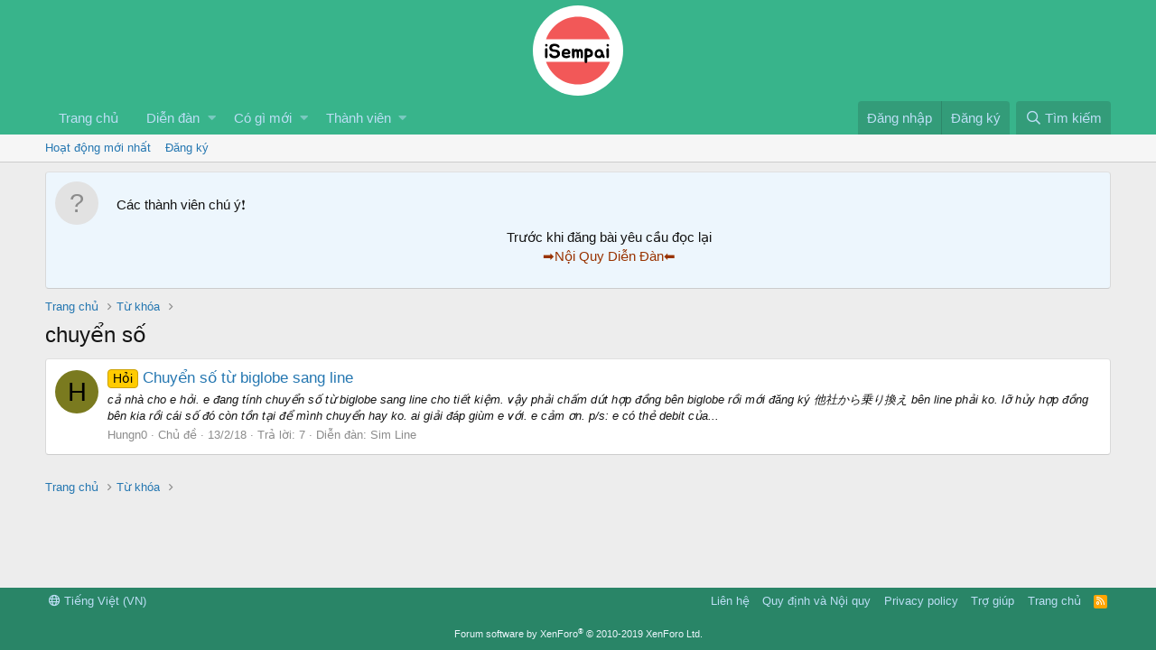

--- FILE ---
content_type: image/svg+xml
request_url: https://diendan.isempai.com/logo_new.svg
body_size: 15357
content:
<svg width="200" height="200" viewBox="0 0 200 200" fill="none" xmlns="http://www.w3.org/2000/svg">
<circle cx="100" cy="100" r="100" fill="white"/>
<path fill-rule="evenodd" clip-rule="evenodd" d="M170.732 125H29.2676C39.5635 154.13 67.3445 175 100 175C132.656 175 160.436 154.13 170.732 125ZM170.732 75C160.436 45.8702 132.656 25 100 25C67.3445 25 39.5635 45.8702 29.2676 75H170.732Z" fill="#F25858"/>
<path d="M32.47 99.945C32.47 100.785 32.47 101.73 32.47 102.78C32.5 103.83 32.515 104.925 32.515 106.065C32.515 107.175 32.515 108.285 32.515 109.395C32.515 110.475 32.5 111.48 32.47 112.41C32.44 112.86 32.395 113.355 32.335 113.895C32.275 114.405 32.155 114.885 31.975 115.335C31.795 115.785 31.51 116.16 31.12 116.46C30.76 116.73 30.265 116.85 29.635 116.82C28.705 116.76 28.03 116.355 27.61 115.605C27.22 114.855 26.995 113.805 26.935 112.455C26.935 111.765 26.92 110.97 26.89 110.07C26.89 109.17 26.875 108.255 26.845 107.325C26.845 106.395 26.845 105.495 26.845 104.625C26.845 103.725 26.845 102.915 26.845 102.195C26.845 101.775 26.83 101.265 26.8 100.665C26.8 100.065 26.815 99.45 26.845 98.82C26.875 98.19 26.95 97.59 27.07 97.02C27.19 96.42 27.385 95.925 27.655 95.535C27.865 95.295 28.165 95.115 28.555 94.995C28.945 94.845 29.35 94.77 29.77 94.77C30.22 94.77 30.64 94.845 31.03 94.995C31.45 95.145 31.75 95.355 31.93 95.625C32.05 95.805 32.14 96.06 32.2 96.39C32.26 96.72 32.305 97.095 32.335 97.515C32.395 97.905 32.425 98.325 32.425 98.775C32.455 99.195 32.47 99.585 32.47 99.945ZM30.76 90.855C29.83 91.095 29.05 91.005 28.42 90.585C27.82 90.135 27.445 89.475 27.295 88.605C27.175 87.975 27.22 87.42 27.43 86.94C27.64 86.46 27.955 86.1 28.375 85.86C28.795 85.59 29.275 85.47 29.815 85.5C30.355 85.53 30.895 85.74 31.435 86.13C31.945 86.49 32.305 86.91 32.515 87.39C32.755 87.87 32.83 88.335 32.74 88.785C32.68 89.235 32.485 89.655 32.155 90.045C31.825 90.405 31.36 90.675 30.76 90.855ZM59.734 103.905C59.884 104.325 59.989 104.805 60.049 105.345C60.139 105.855 60.184 106.38 60.184 106.92C60.184 107.46 60.139 108 60.049 108.54C59.989 109.05 59.899 109.5 59.779 109.89C59.299 111.57 58.339 112.98 56.899 114.12C55.459 115.23 53.809 116.04 51.949 116.55C50.119 117.06 48.214 117.24 46.234 117.09C44.284 116.94 42.544 116.445 41.014 115.605C40.054 115.065 39.229 114.405 38.539 113.625C37.849 112.845 37.264 111.975 36.784 111.015C36.604 110.685 36.484 110.31 36.424 109.89C36.394 109.44 36.439 109.02 36.559 108.63C36.679 108.21 36.874 107.85 37.144 107.55C37.414 107.22 37.789 106.995 38.269 106.875C38.569 106.815 38.899 106.785 39.259 106.785C39.649 106.785 40.024 106.845 40.384 106.965C40.744 107.055 41.074 107.22 41.374 107.46C41.674 107.67 41.914 107.97 42.094 108.36C42.424 108.99 42.889 109.575 43.489 110.115C44.119 110.625 44.779 111.045 45.469 111.375C46.459 111.705 47.449 111.84 48.439 111.78C49.459 111.72 50.374 111.495 51.184 111.105C52.024 110.715 52.699 110.19 53.209 109.53C53.719 108.84 53.974 108.06 53.974 107.19C53.974 106.47 53.869 105.885 53.659 105.435C53.449 104.955 53.149 104.565 52.759 104.265C52.399 103.935 51.949 103.665 51.409 103.455C50.899 103.245 50.329 103.065 49.699 102.915C48.979 102.765 48.244 102.66 47.494 102.6C46.774 102.54 46.039 102.465 45.289 102.375C44.539 102.285 43.804 102.165 43.084 102.015C42.364 101.865 41.659 101.64 40.969 101.34C39.589 100.77 38.539 99.9 37.819 98.73C37.099 97.56 36.664 96.3 36.514 94.95C36.394 93.6 36.559 92.265 37.009 90.945C37.459 89.595 38.179 88.44 39.169 87.48C40.129 86.61 41.269 85.995 42.589 85.635C43.939 85.245 45.424 85.02 47.044 84.96C47.944 84.93 48.844 84.96 49.744 85.05C50.674 85.14 51.559 85.29 52.399 85.5C53.269 85.71 54.064 85.98 54.784 86.31C55.534 86.64 56.179 87.03 56.719 87.48C57.109 87.78 57.499 88.185 57.889 88.695C58.279 89.175 58.579 89.7 58.789 90.27C58.999 90.81 59.059 91.335 58.969 91.845C58.909 92.355 58.594 92.79 58.024 93.15C57.544 93.45 57.079 93.585 56.629 93.555C56.209 93.495 55.804 93.36 55.414 93.15C55.024 92.91 54.649 92.64 54.289 92.34C53.929 92.04 53.599 91.77 53.299 91.53C52.489 90.93 51.484 90.525 50.284 90.315C49.084 90.105 47.959 90.06 46.909 90.18C46.249 90.27 45.634 90.42 45.064 90.63C44.494 90.84 43.999 91.125 43.579 91.485C43.189 91.845 42.874 92.295 42.634 92.835C42.424 93.345 42.349 93.93 42.409 94.59C42.439 95.07 42.574 95.475 42.814 95.805C43.084 96.135 43.399 96.405 43.759 96.615C44.149 96.825 44.569 96.99 45.019 97.11C45.469 97.23 45.919 97.32 46.369 97.38C47.719 97.56 49.069 97.695 50.419 97.785C51.769 97.875 53.089 98.175 54.379 98.685C55.699 99.195 56.824 99.885 57.754 100.755C58.684 101.625 59.344 102.675 59.734 103.905ZM79.372 110.835C79.732 110.745 80.092 110.685 80.452 110.655C80.842 110.625 81.187 110.67 81.487 110.79C81.817 110.91 82.087 111.12 82.297 111.42C82.507 111.69 82.612 112.08 82.612 112.59C82.612 112.95 82.522 113.295 82.342 113.625C82.162 113.955 81.937 114.255 81.667 114.525C81.397 114.795 81.097 115.035 80.767 115.245C80.437 115.425 80.122 115.575 79.822 115.695C78.952 116.085 77.947 116.385 76.807 116.595C75.697 116.805 74.542 116.88 73.342 116.82C71.722 116.76 70.162 116.445 68.662 115.875C67.192 115.275 66.037 114.3 65.197 112.95C64.417 111.63 63.952 110.16 63.802 108.54C63.652 106.92 63.727 105.39 64.027 103.95C64.357 102.21 64.912 100.8 65.692 99.72C66.502 98.61 67.462 97.725 68.572 97.065C69.922 96.285 71.437 95.88 73.117 95.85C74.797 95.82 76.402 96.15 77.932 96.84C78.952 97.29 79.867 97.905 80.677 98.685C81.487 99.435 82.102 100.35 82.522 101.43C82.642 101.7 82.732 102.03 82.792 102.42C82.882 102.81 82.942 103.23 82.972 103.68C83.002 104.1 83.002 104.52 82.972 104.94C82.942 105.36 82.867 105.735 82.747 106.065C82.567 106.605 82.342 107.025 82.072 107.325C81.802 107.625 81.457 107.85 81.037 108C80.617 108.15 80.107 108.255 79.507 108.315C78.937 108.345 78.247 108.375 77.437 108.405C76.717 108.435 76.042 108.45 75.412 108.45C74.782 108.45 74.137 108.45 73.477 108.45C72.817 108.42 72.127 108.405 71.407 108.405C70.717 108.375 69.937 108.345 69.067 108.315C68.977 108.915 69.052 109.44 69.292 109.89C69.562 110.31 69.922 110.67 70.372 110.97C70.822 111.24 71.332 111.45 71.902 111.6C72.472 111.75 73.027 111.84 73.567 111.87C74.587 111.93 75.562 111.855 76.492 111.645C77.422 111.405 78.382 111.135 79.372 110.835ZM77.437 102.105C76.867 101.445 76.267 100.965 75.637 100.665C75.157 100.455 74.647 100.365 74.107 100.395C73.597 100.395 73.102 100.47 72.622 100.62C71.752 100.83 71.017 101.28 70.417 101.97C70.357 102.03 70.252 102.18 70.102 102.42C69.952 102.63 69.802 102.855 69.652 103.095C69.532 103.335 69.442 103.56 69.382 103.77C69.322 103.98 69.352 104.085 69.472 104.085H78.292C78.262 103.665 78.187 103.32 78.067 103.05C77.947 102.75 77.737 102.435 77.437 102.105ZM111 106.515C111.06 107.475 111.09 108.39 111.09 109.26C111.09 110.1 111.06 111 111 111.96C111 112.32 111 112.725 111 113.175C111 113.625 110.97 114.06 110.91 114.48C110.85 114.9 110.745 115.29 110.595 115.65C110.445 116.01 110.22 116.295 109.92 116.505C109.56 116.745 109.155 116.91 108.705 117C108.255 117.06 107.835 117.03 107.445 116.91C107.055 116.79 106.71 116.565 106.41 116.235C106.14 115.905 105.99 115.44 105.96 114.84C105.87 113.46 105.825 112.08 105.825 110.7C105.825 110.01 105.81 109.35 105.78 108.72C105.78 108.09 105.795 107.205 105.825 106.065C105.825 105.495 105.78 104.85 105.69 104.13C105.6 103.38 105.375 102.855 105.015 102.555C104.745 102.315 104.445 102.18 104.115 102.15C103.785 102.09 103.455 102.12 103.125 102.24C102.825 102.36 102.555 102.585 102.315 102.915C102.075 103.215 101.91 103.605 101.82 104.085C101.82 104.475 101.805 104.88 101.775 105.3C101.775 105.69 101.79 106.065 101.82 106.425C101.85 107.385 101.865 108.3 101.865 109.17C101.865 110.01 101.85 110.91 101.82 111.87C101.79 112.26 101.775 112.68 101.775 113.13C101.805 113.58 101.805 114.03 101.775 114.48C101.745 114.9 101.655 115.29 101.505 115.65C101.385 116.01 101.16 116.295 100.83 116.505C100.47 116.745 100.08 116.895 99.6596 116.955C99.2696 116.985 98.8946 116.925 98.5346 116.775C98.2046 116.595 97.9046 116.325 97.6346 115.965C97.3946 115.605 97.2596 115.125 97.2296 114.525C97.1696 113.835 97.1246 113.205 97.0946 112.635C97.0946 112.035 97.0946 111.405 97.0946 110.745C97.0946 110.055 97.1096 109.35 97.1396 108.63C97.1696 107.88 97.1546 107.16 97.0946 106.47C97.0946 106.26 97.0796 106.02 97.0496 105.75C97.0496 105.45 97.0346 105.15 97.0046 104.85C97.0046 104.55 96.9746 104.265 96.9146 103.995C96.8846 103.695 96.8246 103.455 96.7346 103.275C96.4946 102.855 96.0596 102.585 95.4296 102.465C94.8296 102.345 94.3196 102.39 93.8996 102.6C93.4796 102.81 93.1646 103.08 92.9546 103.41C92.7446 103.74 92.5946 104.1 92.5046 104.49C92.4146 104.88 92.3696 105.3 92.3696 105.75C92.3696 106.17 92.3696 106.575 92.3696 106.965C92.3696 108.915 92.3696 110.61 92.3696 112.05C92.3996 113.46 92.2496 114.6 91.9196 115.47C91.7696 115.92 91.4546 116.265 90.9746 116.505C90.5246 116.745 90.0296 116.865 89.4896 116.865C88.9796 116.865 88.4996 116.745 88.0496 116.505C87.5996 116.265 87.2996 115.89 87.1496 115.38C87.0596 115.05 86.9696 114.585 86.8796 113.985C86.8196 113.355 86.7746 112.665 86.7446 111.915C86.7146 111.165 86.6996 110.415 86.6996 109.665C86.6996 108.885 86.6996 108.18 86.6996 107.55V101.07C86.6696 100.38 86.6546 99.63 86.6546 98.82C86.6546 98.01 86.7746 97.275 87.0146 96.615C87.2246 96.045 87.5546 95.685 88.0046 95.535C88.4546 95.355 88.9196 95.28 89.3996 95.31C89.9396 95.31 90.3596 95.46 90.6596 95.76C90.9896 96.03 91.2296 96.375 91.3796 96.795C91.5296 97.185 91.6196 97.635 91.6496 98.145C91.6796 98.625 91.7096 99.09 91.7396 99.54C92.0696 98.79 92.4596 98.175 92.9096 97.695C93.3896 97.185 94.0646 96.855 94.9346 96.705C97.1546 96.285 98.9246 96.855 100.245 98.415C100.845 97.815 101.61 97.32 102.54 96.93C103.26 96.66 103.995 96.54 104.745 96.57C105.495 96.57 106.2 96.705 106.86 96.975C107.55 97.245 108.165 97.635 108.705 98.145C109.275 98.655 109.725 99.27 110.055 99.99C110.505 100.95 110.76 102.015 110.82 103.185C110.88 104.355 110.94 105.465 111 106.515ZM127.291 96.75C128.161 97.11 128.956 97.635 129.676 98.325C130.396 98.985 131.011 99.75 131.521 100.62C132.061 101.49 132.466 102.435 132.736 103.455C133.036 104.445 133.186 105.45 133.186 106.47C133.216 108 132.856 109.44 132.106 110.79C131.386 112.14 130.201 113.175 128.551 113.895C127.291 114.405 125.986 114.795 124.636 115.065C123.316 115.305 121.936 115.47 120.496 115.56V123.795C120.496 123.975 120.466 124.14 120.406 124.29C120.376 124.44 120.361 124.59 120.361 124.74C120.301 125.04 120.226 125.31 120.136 125.55C120.076 125.79 119.986 126.045 119.866 126.315C119.746 126.495 119.626 126.66 119.506 126.81C119.386 126.96 119.251 127.11 119.101 127.26C118.381 127.62 117.631 127.695 116.851 127.485C116.371 127.455 115.981 127.305 115.681 127.035C115.411 126.765 115.216 126.48 115.096 126.18C114.976 125.88 114.871 125.535 114.781 125.145C114.751 124.995 114.721 124.845 114.691 124.695C114.691 124.575 114.691 124.44 114.691 124.29V99.225C114.691 99.045 114.691 98.865 114.691 98.685C114.721 98.475 114.751 98.265 114.781 98.055C114.811 97.695 114.901 97.335 115.051 96.975C115.321 96.225 115.876 95.715 116.716 95.445C117.556 95.175 118.501 95.055 119.551 95.085C120.271 95.115 121.006 95.19 121.756 95.31C122.536 95.43 123.271 95.58 123.961 95.76C124.681 95.91 125.326 96.075 125.896 96.255C126.466 96.435 126.931 96.6 127.291 96.75ZM127.381 106.47C127.501 105.63 127.396 104.925 127.066 104.355C126.766 103.755 126.331 103.275 125.761 102.915C125.191 102.525 124.531 102.225 123.781 102.015C123.061 101.805 122.341 101.655 121.621 101.565C121.531 101.535 121.381 101.52 121.171 101.52C120.991 101.52 120.781 101.52 120.541 101.52C120.541 102.48 120.541 103.41 120.541 104.31C120.571 105.18 120.571 106.125 120.541 107.145V110.16C121.231 110.13 121.951 110.055 122.701 109.935C123.481 109.815 124.201 109.62 124.861 109.35C125.521 109.08 126.076 108.72 126.526 108.27C127.006 107.82 127.291 107.22 127.381 106.47ZM142.104 98.055C143.004 97.605 143.949 97.29 144.939 97.11C145.929 96.9 146.904 96.855 147.864 96.975C148.854 97.065 149.799 97.32 150.699 97.74C151.599 98.13 152.439 98.7 153.219 99.45C153.999 100.23 154.599 101.085 155.019 102.015C155.439 102.945 155.739 103.98 155.919 105.12C156.039 105.9 156.234 106.62 156.504 107.28C156.774 107.94 157.059 108.6 157.359 109.26C157.689 109.92 157.989 110.58 158.259 111.24C158.559 111.9 158.799 112.59 158.979 113.31C159.129 114 159.069 114.675 158.799 115.335C158.559 115.965 158.049 116.355 157.269 116.505C156.819 116.595 156.384 116.565 155.964 116.415C155.574 116.235 155.214 115.995 154.884 115.695C154.554 115.365 154.254 115.02 153.984 114.66C153.744 114.27 153.519 113.91 153.309 113.58C152.619 114.48 151.869 115.185 151.059 115.695C150.249 116.175 149.274 116.49 148.134 116.64C147.174 116.76 146.259 116.79 145.389 116.73C144.519 116.67 143.589 116.505 142.599 116.235C141.309 115.905 140.244 115.335 139.404 114.525C138.594 113.685 137.964 112.725 137.514 111.645C137.094 110.535 136.869 109.35 136.839 108.09C136.809 106.83 136.959 105.585 137.289 104.355C137.709 102.735 138.339 101.415 139.179 100.395C140.019 99.375 140.994 98.595 142.104 98.055ZM143.229 103.32C142.809 103.74 142.479 104.235 142.239 104.805C141.999 105.375 141.849 105.975 141.789 106.605C141.759 107.235 141.819 107.865 141.969 108.495C142.119 109.125 142.359 109.68 142.689 110.16C142.989 110.58 143.499 110.94 144.219 111.24C144.939 111.51 145.689 111.675 146.469 111.735C147.369 111.795 148.149 111.555 148.809 111.015C149.499 110.475 150.009 109.8 150.339 108.99C150.699 108.15 150.864 107.265 150.834 106.335C150.804 105.375 150.549 104.505 150.069 103.725C149.709 103.155 149.229 102.735 148.629 102.465C148.059 102.195 147.444 102.06 146.784 102.06C146.124 102.03 145.464 102.135 144.804 102.375C144.174 102.585 143.649 102.9 143.229 103.32ZM168.393 99.945C168.393 100.785 168.393 101.73 168.393 102.78C168.423 103.83 168.438 104.925 168.438 106.065C168.438 107.175 168.438 108.285 168.438 109.395C168.438 110.475 168.423 111.48 168.393 112.41C168.363 112.86 168.318 113.355 168.258 113.895C168.198 114.405 168.078 114.885 167.898 115.335C167.718 115.785 167.433 116.16 167.043 116.46C166.683 116.73 166.188 116.85 165.558 116.82C164.628 116.76 163.953 116.355 163.533 115.605C163.143 114.855 162.918 113.805 162.858 112.455C162.858 111.765 162.843 110.97 162.813 110.07C162.813 109.17 162.798 108.255 162.768 107.325C162.768 106.395 162.768 105.495 162.768 104.625C162.768 103.725 162.768 102.915 162.768 102.195C162.768 101.775 162.753 101.265 162.723 100.665C162.723 100.065 162.738 99.45 162.768 98.82C162.798 98.19 162.873 97.59 162.993 97.02C163.113 96.42 163.308 95.925 163.578 95.535C163.788 95.295 164.088 95.115 164.478 94.995C164.868 94.845 165.273 94.77 165.693 94.77C166.143 94.77 166.563 94.845 166.953 94.995C167.373 95.145 167.673 95.355 167.853 95.625C167.973 95.805 168.063 96.06 168.123 96.39C168.183 96.72 168.228 97.095 168.258 97.515C168.318 97.905 168.348 98.325 168.348 98.775C168.378 99.195 168.393 99.585 168.393 99.945ZM166.683 90.855C165.753 91.095 164.973 91.005 164.343 90.585C163.743 90.135 163.368 89.475 163.218 88.605C163.098 87.975 163.143 87.42 163.353 86.94C163.563 86.46 163.878 86.1 164.298 85.86C164.718 85.59 165.198 85.47 165.738 85.5C166.278 85.53 166.818 85.74 167.358 86.13C167.868 86.49 168.228 86.91 168.438 87.39C168.678 87.87 168.753 88.335 168.663 88.785C168.603 89.235 168.408 89.655 168.078 90.045C167.748 90.405 167.283 90.675 166.683 90.855Z" fill="black"/>
</svg>
